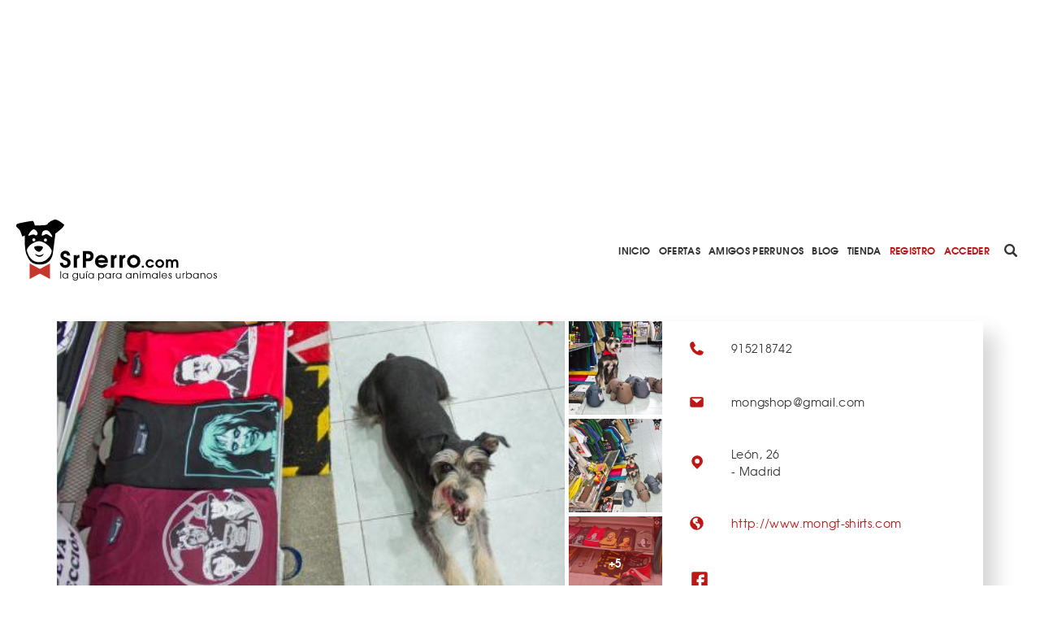

--- FILE ---
content_type: text/html; charset=utf-8
request_url: https://www.srperro.com/mong-madrid/
body_size: 8781
content:
<!DOCTYPE html><html lang="es"><head><meta charset="utf-8"/><title>Mong - Madrid</title><meta content="width=device-width, initial-scale=1.0" name="viewport"/><link href="https://www.srperro.com/mong-madrid" rel="canonical"/><link as="font" crossorigin="" href="https://www.srperro.com/static/fonts/texgyreadventor-regular-webfont.eot" rel="preload" type="font/eot"/><link as="font" crossorigin="" href="https://www.srperro.com/static/fonts/texgyreadventor-regular-webfont.woff2" rel="preload" type="font/woff2"/><link as="font" crossorigin="" href="https://www.srperro.com/static/fonts/texgyreadventor-regular-webfont.woff" rel="preload" type="font/woff"/><link as="font" crossorigin="" href="https://www.srperro.com/static/fonts/texgyreadventor-regular-webfont.ttf" rel="preload" type="font/ttf"/><link as="font" crossorigin="" href="https://www.srperro.com/static/fonts/texgyreadventor-regular-webfont.svg#texgyreadventorregular" rel="preload" type="font/svg+xml"/><link as="font" crossorigin="" href="https://www.srperro.com/static/fonts/texgyreadventor-bold-webfont.eot" rel="preload" type="font/eot"/><link as="font" crossorigin="" href="https://www.srperro.com/static/fonts/texgyreadventor-bold-webfont.woff2" rel="preload" type="font/woff2"/><link as="font" crossorigin="" href="https://www.srperro.com/static/fonts/texgyreadventor-bold-webfont.woff" rel="preload" type="font/woff"/><link as="font" crossorigin="" href="https://www.srperro.com/static/fonts/texgyreadventor-bold-webfont.ttf" rel="preload" type="font/ttf"/><link as="font" crossorigin="" href="https://www.srperro.com/static/fonts/texgyreadventor-bold-webfont.svg#texgyreadventorbold" rel="preload" type="font/svg+xml"/><meta content="En Mong puedes encontrar regalos divertidos tanto para cinéfilos como para humanos perrunos y humanas con sentido del humor. Hay camisetas geniales y todo tipo de artilugios, desde moldes de perros para hacer gelatina a esterillas o postales, ropa... Seguro que te sorprende esta original tienda. Los canes aquí son bienvenidos y muy bien tratados.
" name="description"/><link href="//code.jquery.com/ui/1.12.1/themes/base/jquery-ui.min.css" rel="stylesheet"/><link href="https://use.fontawesome.com/releases/v5.1.0/css/all.css" rel="stylesheet"/><link crossorigin="" href="https://unpkg.com/leaflet@1.5.1/dist/leaflet.css" integrity="sha512-xwE/Az9zrjBIphAcBb3F6JVqxf46+CDLwfLMHloNu6KEQCAWi6HcDUbeOfBIptF7tcCzusKFjFw2yuvEpDL9wQ==" rel="stylesheet"/><link href="/static/CACHE/css/output.715b135273fe.css" media="screen" rel="stylesheet" type="text/css"/><link href="/static/CACHE/css/output.5eb464d40570.css" rel="stylesheet" type="text/css"/><script crossorigin="anonymous" integrity="sha256-CSXorXvZcTkaix6Yvo6HppcZGetbYMGWSFlBw8HfCJo=" src="https://code.jquery.com/jquery-3.4.1.min.js"></script><script defer="" src="https://cdnjs.cloudflare.com/ajax/libs/moment.js/2.22.2/moment.min.js" type="text/javascript"></script><script defer="" src="https://cdnjs.cloudflare.com/ajax/libs/tempusdominus-bootstrap-4/5.0.1/js/tempusdominus-bootstrap-4.min.js" type="text/javascript"></script><script async="" defer="" src="https://challenges.cloudflare.com/turnstile/v0/api.js"></script><link href="https://cdnjs.cloudflare.com/ajax/libs/tempusdominus-bootstrap-4/5.0.1/css/tempusdominus-bootstrap-4.min.css" rel="stylesheet"/><link href="/static/img/favicon.png" rel="shortcut icon" type="image/png"/><meta content="website" property="og:type"/><meta content="1199" property="og:image:width"/><meta content="628" property="og:image:height"/><meta content="En Mong puedes encontrar regalos divertidos tanto para cinéfilos como para humanos perrunos y humanas con sentido del humor. Hay camisetas geniales y todo tipo de artilugios, desde moldes de perros para hacer gelatina a esterillas o postales, ropa... Seguro que te sorprende esta original tienda. Los canes aquí son bienvenidos y muy bien tratados.
" property="og:description"/><meta content="Mong - Madrid" property="og:title"/><meta content="https://www.srperro.com/mong-madrid" property="og:url"/><meta content="https://www.srperro.com/media/negocio/40ef16d7-ba82-460a-b895-625d8e942e21.600x429.jpg" property="og:image"/><meta content="summary_large_image" name="twitter:card"/><meta content="Mong - Madrid" name="twitter:title"/><meta content="En Mong puedes encontrar regalos divertidos tanto para cinéfilos como para humanos perrunos y humanas con sentido del humor. Hay camisetas geniales y todo tipo de artilugios, desde moldes de perros para hacer gelatina a esterillas o postales, ropa... Seguro que te sorprende esta original tienda. Los canes aquí son bienvenidos y muy bien tratados.
" name="twitter:description"/><meta content="https://www.srperro.com/media/negocio/40ef16d7-ba82-460a-b895-625d8e942e21.600x429.jpg" name="twitter:image"/><script src="https://securepubads.g.doubleclick.net/tag/js/gpt.js"></script><script type="application/ld+json">
    {
    "@context": "http://schema.org/",
    "@type": "LocalBusiness",
    "name": "Mong - Madrid",
    "aggregateRating": {
    "@type": "AggregateRating",
    "ratingValue": "0,0",
    "bestRating": "5",
    "ratingCount": "1"
    },
    
    "geo": {
        "@type": "GeoCoordinates",
        "latitude": 40.41319400,
        "longitude": -3.69922600
    },
    
    "image":"https://www.srperro.com/media/negocio/40ef16d7-ba82-460a-b895-625d8e942e21.600x429.jpg",
    "address": {
    "@type": "PostalAddress",
    "streetAddress": "León, 26 ",
    "addressLocality": "Madrid",
    "addressRegion": "ES",
    "postalCode": "28014",
    "addressCountry": "ES"
    }
    }
    </script><script>
        !function (A, n, g, u, l, a, r) {
            A.GoogleAnalyticsObject = l, A[l] = A[l] || function () {
                (A[l].q = A[l].q || []).push(arguments)
            }, A[l].l = +new Date, a = n.createElement(g),
                r = n.getElementsByTagName(g)[0], a.src = u, r.parentNode.insertBefore(a, r)
        }(window, document, 'script', 'https://www.google-analytics.com/analytics.js', 'ga');
        //UA-28018441-1
        ga('create', 'UA-28018441-1');
        ga('send', 'pageview');
    </script><script src="https://ssm.codes/smart-tag/srperrocom.js"></script></head><body><svg id="fader"></svg><div class="top-publi mt-sm-large"><div class="container"><div class="row"><div class="col-12 d-none d-lg-block"><div style="max-width: 970px; margin: auto; max-height: 250px; overflow: hidden; height: 250px"><div class="publi leaderboard"><div class="m-auto text-center" id="div-gpt-ad-1571061915868-0"></div></div></div></div><div class="col-12 d-block d-lg-none pb-3"><div style="max-width: 320px; margin: auto; max-height: 50px; overflow: hidden; height: 50px"><div class="publi leaderboard"><div class="m-auto text-center" id="div-gpt-ad-1571064043992-0"></div></div></div></div></div></div></div><header><section id="menu"><div class="d-lg-none" id="menu-mobile"><div id="menu-header"><button class="btn" data-target="#menu-modal" data-toggle="modal" id="show-menu" type="button"><i class="fas fa-bars"></i></button><a class="menu-link" href="/"><img alt="SrPerro" load="lazy" src="/static/img/srperro-logo.svg"/></a> <a href="/search/node"><img alt="buscador" load="lazy" src="/static/img/buscador-negro.svg"/></a></div></div><div class="d-none d-lg-flex" id="menu-desktop"><a class="menu-link" href="/"><img alt="SrPerro" load="lazy" src="/static/img/srperro-logo.svg"/></a> <a class="item-1" href="/">Inicio</a> <a class="item-33" href="/listado-de-ofertas/">Ofertas</a> <a class="item-8" href="/amigos-perrunos/">Amigos Perrunos</a> <a class="item-6" href="/blog_perro/">Blog</a> <a class="item-7" href="https://www.tiendasrperro.com/" rel="nofollow">Tienda</a> <a class="color-red" href="/registro-usuario/">Registro</a> <a class="color-red" href="/login-usuario/">Acceder</a><div class="icons"><a href="/search/node"><img alt="buscador" load="lazy" src="/static/img/buscador-negro.svg"/></a> <a href="https://whatsapp.com/channel/0029VaLfLE44yltNognLYy46" rel="nofollow" target="_blank"><img alt="whatsapp" load="lazy" src="/static/img/whatsapp-negro.svg"/></a> <a href="https://www.instagram.com/_SrPerro/" rel="nofollow" target="_blank"><img alt="instagram" load="lazy" src="/static/img/instagram-negro.svg"/></a> <a href=" https://www.threads.net/@_srperro" rel="nofollow" target="_blank"><img alt="threads" load="lazy" src="/static/img/threads-logo-black.svg" width="16"/></a> <a href="https://www.tiktok.com/@srperrotk?lang=es" id="tikko" rel="nofollow" target="_blank"><img alt="TikTok" load="lazy" src="/static/img/tik-tok.png"/></a> <a href="https://www.facebook.com/SrPerro.SrPerro" rel="nofollow" target="_blank"><img alt="facebook" load="lazy" src="/static/img/facebook-negro.svg"/></a> <a href="https://twitter.com/_SrPerro" rel="nofollow" target="_blank"><img alt="twitter" load="lazy" src="/static/img/twitter-negro.svg"/></a> <a href="https://es.pinterest.com/srperro/" rel="nofollow" target="_blank"><img alt="pinterest" load="lazy" src="/static/img/pinterest-negro.svg"/></a></div></div></section><div aria-hidden="true" class="modal" id="menu-modal" role="document" tabindex="-1"><div id="menu-mobile-items"><button aria-label="Close" class="close" data-dismiss="modal" type="button"><span aria-hidden="true">×</span></button><a class="menu-link" href="/"><img alt="SrPerro" load="lazy" src="/static/img/srperro-logo.svg"/></a> <a class="item-1 menu-item" href="/">Inicio</a> <a class="item-34 menu-item" href="https://srperro.com/mapas/" rel="nofollow">Mapa de Negocios</a> <a class="item-33 menu-item" href="/listado-de-ofertas/">Ofertas</a> <a class="item-8 menu-item" href="/amigos-perrunos/">Amigos Perrunos</a> <a class="item-6 menu-item" href="/blog_perro/">Blog</a> <a class="item-7 menu-item" href="https://www.tiendasrperro.com/" rel="nofollow">Tienda</a><div class="icons"><a href="https://whatsapp.com/channel/0029VaLfLE44yltNognLYy46" rel="nofollow" target="_blank"><img alt="whatsapp" load="lazy" src="/static/img/whatsapp-negro.svg"/></a> <a href="https://www.facebook.com/SrPerro.SrPerro" rel="nofollow" target="_blank"><img alt="facebook" load="lazy" src="/static/img/facebook-negro.svg"/></a> <a href="https://twitter.com/_SrPerro" rel="nofollow" target="_blank"><img alt="twitter" load="lazy" src="/static/img/twitter-negro.svg"/></a> <a href="https://www.instagram.com/_SrPerro/" rel="nofollow" target="_blank"><img alt="instagram" load="lazy" src="/static/img/instagram-negro.svg"/></a> <a href=" https://www.threads.net/@_srperro" rel="nofollow" target="_blank"><img alt="threads" load="lazy" src="/static/img/threads-logo-black.svg" width="20"/></a><a href="https://www.tiktok.com/@srperrotk?lang=es" id="tiktokk" rel="nofollow" target="_blank"><img alt="TikTok" load="lazy" src="/static/img/tiktok_oscuro.svg"/></a></div><a class="color-red" href="/registro-negocio/">Registro negocio</a> <a class="color-red" href="/registro-usuario/">Registro usuario</a> <a class="color-red" href="/login-usuario/">Acceder</a></div></div><script>
    $(document).ready(function () {
        $('.fa-search').hover(function () {
            $('input[name="url"]').removeClass('d-none');
        });

    });
</script></header><div class="mbl-scrollto-menu d-block d-lg-none hide"><ul><li><a href="#business" rel="nofollow">Fotos y videos</a></li><li><a href="#business-detail" rel="nofollow">Detalles</a></li><li><a href="#contact" rel="nofollow">Contacto</a></li></ul></div><div class="" id="gallery-popup"><img class="close-icon" load="lazy" onclick="closeGallery('gallery-popup')" src="/static/img/close.svg"/><h2 class="page-title text-uppercase">Fotos de Mong - Madrid</h2><div class="container"><div class="row"><div class="col-12 text-center d-flex justify-content-center" id="active-img-title"><div class="title-wrapper position-relative"><img alt="prev-arrow" class="arrow prev-arrow" load="lazy" src="/static/img/left-arrow.svg"/><img alt="next-arrow" class="arrow next-arrow" load="lazy" src="/static/img/right-arrow.svg"/><h3 class="picture-title"></h3></div></div><div class="col-12 d-block text-center d-md-flex justify-content-center" id="active-img-img"><img alt="gallery-active-img" load="lazy" src="https://www.srperro.com/media/negocio/40ef16d7-ba82-460a-b895-625d8e942e21.original.jpg"/></div></div><div class="bottom-content"><div class="row"><div class="col-12 rrss w-100 share-panel"><div class="share-icons"><div class="icon whatsapp"><img alt="Whatsapp de SrPerro" load="lazy" src="/static/img/whatsapp.svg"/></div><div class="icon facebook"><i class="fab fa-facebook-f text-white"></i></div><div class="icon twitter"><img alt="Twitter de SrPerro" load="lazy" src="/static/img/twitter-blanco.svg"/></div></div></div></div><div class="row justify-content-center"><div class="col-12 gallery-thumbnails-wraper position-relative"><div class="w-100 gallery-thumbnails-wraper scroll-y img-overflow"><div class="tmb-item bg-cover-center active" id="tmb-0" style="background-image: url('https://www.srperro.com/media/negocio/40ef16d7-ba82-460a-b895-625d8e942e21.original.jpg');"></div><div class="tmb-item bg-cover-center" data-name="" id="tmb-1" style="background-image: url('https://www.srperro.com/media/imagenes_galeria/negocio_be416d31-6ce4-4ee7-9a05-b096b39ae207.original.jpg');"></div><div class="tmb-item bg-cover-center" data-name="" id="tmb-2" style="background-image: url('https://www.srperro.com/media/imagenes_galeria/negocio_400060b1-e9c0-4d7b-9f56-3a9fa0a63de1.original.jpg');"></div><div class="tmb-item bg-cover-center" data-name="" id="tmb-3" style="background-image: url('https://www.srperro.com/media/imagenes_galeria/negocio_6717f462-915e-4db4-b082-4f3e0cb046f2.original.jpg');"></div><div class="tmb-item bg-cover-center" data-name="" id="tmb-4" style="background-image: url('https://www.srperro.com/media/imagenes_galeria/negocio_7e0e9b0d-d24a-4b87-b61b-c18ab1ba4694.original.jpg');"></div><div class="tmb-item bg-cover-center" data-name="" id="tmb-5" style="background-image: url('https://www.srperro.com/media/imagenes_galeria/negocio_58107719-3561-40e3-a1b1-529b48ddc31e.original.jpg');"></div><div class="tmb-item bg-cover-center" data-name="" id="tmb-6" style="background-image: url('https://www.srperro.com/media/imagenes_galeria/negocio_f8cca6b4-8c47-4f84-b6b7-7c91e7e7fbfa.original.jpg');"></div><div class="tmb-item bg-cover-center" data-name="Detalles perrunos en Mong" id="tmb-7" style="background-image: url('https://www.srperro.com/media/imagenes_galeria/negocio_46e8ab56-08d6-4283-862f-9f57bf0807ef.original.jpg');"></div><div class="tmb-item bg-cover-center" data-name="Las camisetas son fantásticas." id="tmb-8" style="background-image: url('https://www.srperro.com/media/imagenes_galeria/a7b900c2-c2e0-4320-a4b4-dac075de3eca.original.jpg');"></div></div></div></div></div></div></div><section id="business"><div class="d-none d-lg-block sticky-top"><section class="breadcrumbs d-none"><nav aria-label="breadcrumb"><ol class="breadcrumb"><li class="breadcrumb-item"><a href="https://www.srperro.com/negocios-perrunos/">Negocios perrunos</a></li><li class="breadcrumb-item active">Mong - Madrid</li></ol></nav></section><script>
$(document).ready(function(){
    // Muestra las breadcrumbs cuando se hace scroll sobre su posicion
    $(window).unbind();
    var n = $('section').find($(".sticky-top"));
    var b = n.find($('.breadcrumbs'));
    var height = $('.top-publi').height() + $('#menu').height() + $('.filter-tags').height();
    var offset = ($('#home').length) ? height : 0;

    var nh = n.offset().top + offset; //get offset
    var go = false;
    $(window).scroll(function(){
        var wh = $(this).scrollTop(); //window scroll
        if(wh <= nh && go) {
            b.addClass('d-none');
            go = false;
        } else if (wh > nh && !go) {
            b.removeClass('d-none');
            go = true;
        }
    });
});
</script></div><div class="container"><div class="row"><div class="col-12 gallery-info"><div class="category-b-panel"><div class="icon-b-center"><img alt="" load="lazy" src="https://www.srperro.com/media/categoria/d5bc7c4e-58fc-44d4-89ff-b3146bca3de0.png"/></div></div><div class="row"><div class="col-12 col-lg-8 gallery p-l-0"><div class="picture-home bg-cover-center open-gallery" style="background-image: url(
                                
                                    'https://www.srperro.com/media/negocio/40ef16d7-ba82-460a-b895-625d8e942e21.600x429.jpg'
                                
                                );"></div><div class="thumbnails-col"><div class="gallery-thumb bg-cover-center open-gallery" style="background-image: url('https://www.srperro.com/media/imagenes_galeria/negocio_be416d31-6ce4-4ee7-9a05-b096b39ae207.330x330.jpg');"></div><div class="gallery-thumb bg-cover-center open-gallery" style="background-image: url('https://www.srperro.com/media/imagenes_galeria/negocio_400060b1-e9c0-4d7b-9f56-3a9fa0a63de1.330x330.jpg');"></div><div class="gallery-thumb bg-cover-center open-gallery" style="background-image: url('https://www.srperro.com/media/imagenes_galeria/negocio_6717f462-915e-4db4-b082-4f3e0cb046f2.330x330.jpg');"><div class="number-mask">+5</div></div><div class="gallery-thumb bg-cover-center open-gallery" style="background-image: url('https://www.srperro.com/media/imagenes_galeria/negocio_7e0e9b0d-d24a-4b87-b61b-c18ab1ba4694.330x330.jpg');"></div><div class="gallery-thumb bg-cover-center open-gallery" style="background-image: url('https://www.srperro.com/media/imagenes_galeria/negocio_58107719-3561-40e3-a1b1-529b48ddc31e.330x330.jpg');"></div><div class="gallery-thumb bg-cover-center open-gallery" style="background-image: url('https://www.srperro.com/media/imagenes_galeria/negocio_f8cca6b4-8c47-4f84-b6b7-7c91e7e7fbfa.330x330.jpg');"></div><div class="gallery-thumb bg-cover-center open-gallery" style="background-image: url('https://www.srperro.com/media/imagenes_galeria/negocio_46e8ab56-08d6-4283-862f-9f57bf0807ef.330x330.jpg');"></div><div class="gallery-thumb bg-cover-center open-gallery" style="background-image: url('https://www.srperro.com/media/imagenes_galeria/a7b900c2-c2e0-4320-a4b4-dac075de3eca.330x330.jpg');"></div></div></div><div class="col-12 col-lg-4 info d-none d-lg-flex"><div class="info-item"><div class="icon phone"></div><div class="text">915218742</div></div><div class="info-item"><div class="icon email"></div><div class="text"><span class="max-lenght-text" title="
                                
                                    mongshop@gmail.com
                                                                  
                                ">mongshop@gmail.com</span></div></div><div class="info-item"><div class="icon location"></div><div class="text">León, 26 <span>- Madrid</span></div></div><div class="info-item"><div class="icon web"></div><div class="text"><a href="http://www.mongt-shirts.com/" rel="nofollow" target="_blank">http://www.mongt-shirts.com</a></div></div><div class="info-item rs"><div class="text"><div class="rrss"><a href="http://www.facebook.com/mongstore" rel="nofollow" target="_blank"><img alt="facebook" load="lazy" src="/static/img/facebook-rojo.svg"/></a></div></div></div></div></div></div></div><div class="row business-info"><div class="col-12 text-center"><div class="anchor" id="business-detail"></div><h1>Mong - Madrid</h1><p class="categories justify-content-center"><a href="/mapas/tiendas-dogfriendly/"><span>Tiendas Dog Friendly</span></a></p><p><a href="#opinions" rel="nofollow"><span class="opinions">¡Sé el primero en opinar!</span></a></p></div><div class="col-12 col-lg-4 info top d-flex d-lg-none info-mbl"><div class="info-item"><a href="tel:+34







                                915218742" rel="nofollow"><div class="icon phone"></div></a></div><div class="info-item"><a href="mailto:







                                mongshop@gmail.com " rel="nofollow"><div class="icon email"></div></a></div><div class="info-item"><a href="https://maps.google.com/?q=León, 26  Madrid " rel="nofollow" target="_blank"><div class="icon location"></div></a></div><div class="info-item"><a href="







                                http://www.mongt-shirts.com" rel="nofollow" target="_blank"><div class="icon web"></div></a></div></div><div class="related-business mt-normal"><a href="#related-business-anchor" rel="nofollow">596 NEGOCIOS RELACIONADOS</a> / <a href="#close-business-anchor" rel="nofollow">130 NEGOCIOS CERCANOS</a> <a class="uppercase" href="/mapas/madrid">EN Madrid</a></div></div><div class="row"><div class="col-12 d-none d-lg-block mb-normal"><div style="margin: auto; max-width: 728px; max-height: 90px; overflow: hidden; height: 90px"><div class="publi leaderboard"><div class="m-auto text-center" id="div-gpt-ad-1571062500646-0"></div></div></div></div><div class="col-12 d-block d-lg-none mb-normal"><div style="margin: auto; max-width: 300px; max-height: 250px; overflow: hidden;  width: 300px; height: 250px; height: 250px"><div class="publi leaderboard"><div class="m-auto text-center" id="div-gpt-ad-1571064302431-0"></div></div></div></div></div><div class="row"><div class="col-12 col-lg-8 s-business-l-col"><div class="col-section pista-srperro"><div class="section-head p-0"><div class="title"><h3>PISTA SRPERRO</h3></div></div><p></p><p>En Mong puedes encontrar regalos divertidos tanto para cinéfilos como para humanos perrunos y humanas con sentido del humor. Hay camisetas geniales y todo tipo de artilugios, desde moldes de perros para hacer gelatina a esterillas o postales, ropa... Seguro que te sorprende esta original tienda. Los canes aquí son bienvenidos y muy bien tratados.</p><p></p></div><div class="row"><div class="col-12 col-lg-6 d-none d-lg-block mb-normal"><div style="margin: auto; max-width: 300px; max-height: 250px; overflow: hidden; height: 250px"><div class="publi leaderboard"><div class="m-auto text-center" id="div-gpt-ad-1571062461906-0"></div></div></div></div><div class="col-12 col-lg-6 d-none d-lg-block mb-normal"><div style="margin: auto; max-width: 300px; max-height: 250px; overflow: hidden; height: 250px"><div class="publi leaderboard"><div class="m-auto text-center" id="div-gpt-ad-1571062482649-0"></div></div></div><div class="col-12 d-block d-lg-none mb-normal"><div style="margin: auto; max-width: 300px; max-height: 250px; overflow: hidden; height: 250px"><div class="publi leaderboard"><div class="m-auto text-center" id="div-gpt-ad-1571064320250-0"></div></div></div></div><div class="col-12 d-block d-lg-none"><div style="margin: auto; max-width: 300px; max-height: 320px; overflow: hidden; height: 320px"><div class="publi leaderboard"><div class="m-auto text-center" id="div-gpt-ad-1571064338085-0"></div></div></div></div></div></div><div class="col-section"><div class="anchor" id="opinions"></div><div class="add-comment-form-wrapper" id="make-opinion"><form method="post"><div class="open-popup" onclick="openPopUp('registro-popup')"></div><div class="popup-screen d-none" id="registro-popup"><div class="popup-panel"><img alt="close-icon" class="close" load="lazy" onclick="closePopUp('registro-popup')" src="/static/img/close_red.svg"/><h3>ACCEDE A SRPERRO PARA VALORAR</h3><div class="w-100 d-flex justify-content-center"><a class="btn btn-primary mr-small flex-fill" href="/login-usuario/">ENTRAR A MI CUENTA</a> <a class="btn btn-primary invert flex-fill" href="/registro-usuario/">CREAR CUENTA</a></div></div></div><input name="csrfmiddlewaretoken" type="hidden" value="093AYHOraTkHH9SO8Q2UtRy6DFokcj3FZ7O4kfVUVu1REZ1cfopGyZRa3C8XI2ug"/><div class="form-group"><label><label for="id_comentario">¡Valora este negocio!</label></label><textarea cols="40" id="id_comentario" name="comentario" required="" rows="10"></textarea></div><div class="form-group"><input id="id_rating" name="rating" type="number"/></div><div class="form-group"><label>¿Qué nota le pones?</label><div class="w-100 paw-rate"><img alt="paw-rate-1" class="img-rate active" id="rate-1" load="lazy" src="/static/img/animal-paw-print.svg"/><img alt="paw-rate-2" class="img-rate" id="rate-2" load="lazy" src="/static/img/animal-paw-print.svg"/><img alt="paw-rate-3" class="img-rate" id="rate-3" load="lazy" src="/static/img/animal-paw-print.svg"/><img alt="paw-rate-4" class="img-rate" id="rate-4" load="lazy" src="/static/img/animal-paw-print.svg"/><img alt="paw-rate-5" class="img-rate" id="rate-5" load="lazy" src="/static/img/animal-paw-print.svg"/></div></div><div class="w-100 btn-box"><button class="btn btn-primary" type="submit">VALORAR</button></div></form></div></div></div><div class="col-12 col-lg-4 s-business-r-col"><div class="col-section share-panel"><div class="section-head"><div class="title"><h3>COMPARTE</h3></div></div><div class="share-icons"><div class="icon whatsapp"><img alt="Whatsapp de SrPerro" load="lazy" src="/static/img/whatsapp.svg"/></div><div class="icon facebook"><i class="fab fa-facebook-f text-white"></i></div><div class="icon twitter"><img alt="Twitter de SrPerro" load="lazy" src="/static/img/twitter-blanco.svg"/></div></div></div><div class="col-section tags-panel"><div class="section-head"><div class="title"><h3>ETIQUETAS</h3></div><a class="show-more-text d-inline" href="/negocios-perrunos/etiquetas-mas-utilizadas/">VER TODAS</a></div><a class="tag" href="/negocios/etiquetas/comer-con-perro/">comer con perro</a> <a class="tag" href="/negocios/etiquetas/de-canas-con-perro/">de cañas con perro</a> <a class="tag" href="/negocios/etiquetas/madrid-con-perro/">Madrid con perro</a> <a class="tag" href="/negocios/etiquetas/de-vinos-con-perro/">de vinos con perro</a> <a class="tag" href="/negocios/etiquetas/de-cafes-con-perro/">de cafés con perro</a> <a class="tag" href="/negocios/etiquetas/barcelona-con-perro/">Barcelona con perro</a></div></div></div><div class="container-fluid contact grey-section"><div class="container"><div class="row"><div class="col-12 section-head"><div class="anchor" id="contact"></div><div class="title"><h3>LOCALIZACIÓN Y DETALLES</h3></div></div><div class="col-12 col-lg-8 map-info-wrapper"><div class="row"><div class="col-12 col-lg-6 map"><div id="map_canvas" style="height: 300px;"></div></div><div class="col-12 col-lg-6 map-info"><div class="info"><div class="info-item"><div class="icon phone"></div><div class="text">915218742</div></div><div class="info-item"><div class="icon email"></div><div class="text">mongshop@gmail.com</div></div><div class="info-item"><div class="icon location"></div><div class="text">León, 26 <span>- <a href="/mapas/madrid">Madrid</a></span></div></div><div class="info-item"><div class="icon web"></div><div class="text"><a href="http://www.mongt-shirts.com" rel="nofollow" target="_blank">http://www.mongt-shirts.com</a></div></div><div class="info-item rs"><div class="text"><div class="rrss"><a href="http://www.facebook.com/mongstore" rel="nofollow" target="_blank"><img alt="facebook" load="lazy" src="/static/img/facebook-rojo.svg"/></a></div></div></div></div></div></div></div><div class="col-12 col-lg-4 details"><p><b>Especialidad</b> Las camisetas</p></div><div class="col-12 d-flex justify-content-center"><a class="btn btn-primary" href="#close-business" rel="nofollow">NEGOCIOS CERCANOS</a></div></div></div></div><div class="container"><section class="your-business text-center"><div class="question-circle"><img alt="question-mark" load="lazy" src="/static/img/question-mark.svg"/></div><p class="w-100">¿Eres el dueño del local? ¿Algún dato erróneo? <a href="/contacto?negocio=4912" target="_blank">Escríbenos</a></p></section><section class="related-business position-relative" id="close-business"><div class="anchor" id="close-business-anchor"></div><div class="row"><div class="col-12 section-head"><div class="title"><h3>130 NEGOCIOS CERCANOS</h3></div><a class="show-more-text" href="/mapas/madrid/">VER TODOS</a></div></div></section><section class="related-business"><div class="row slide"><div class="col-8 col-md-6 col-lg-3"><a href="/acid-cafe/"><div class="business-card"><div class="card-header" style="background-image: url('https://www.srperro.com/media/negocio/47ee319c-ef43-4431-a378-64f6d0687df4.600x429.jpg');"></div><div class="card-body"><div class="w-100 business-title">acid café</div><div class="w-100 business-location">Madrid</div><div class="business-icon"><img alt="Bares Rest y Cafés" load="lazy" src="https://www.srperro.com/media/categoria/46a58912-ccc9-4ae8-83a1-84d3628d472c.png"/></div></div></div></a></div><div class="col-8 col-md-6 col-lg-3"><a href="/adhoc-tienda/"><div class="business-card"><div class="card-header" style="background-image: url('https://www.srperro.com/media/negocio/c24a319d-eeb0-4774-8be5-ca549a6837e1.600x429.jpg');"></div><div class="card-body"><div class="w-100 business-title">AdhocFlores</div><div class="w-100 business-location">Madrid</div><div class="business-icon"><img alt="Tiendas Dog Friendly" load="lazy" src="https://www.srperro.com/media/categoria/d5bc7c4e-58fc-44d4-89ff-b3146bca3de0.png"/></div></div></div></a></div><div class="col-8 col-md-6 col-lg-3"><a href="/artemisa-ventura-de-la-vega/"><div class="business-card"><div class="card-header" style="background-image: url('https://www.srperro.com/media/negocio/349a8848-ab72-4aa0-baf3-0a0248b673a7.600x429.jpg');"></div><div class="card-body"><div class="w-100 business-title">Artemisa - Ventura de la Vega</div><div class="w-100 business-location">Madrid</div><div class="business-icon"><img alt="Bares Rest y Cafés" load="lazy" src="https://www.srperro.com/media/categoria/46a58912-ccc9-4ae8-83a1-84d3628d472c.png"/></div></div></div></a></div><div class="col-8 col-md-6 col-lg-3"><a href="/b-612-peluqueria/"><div class="business-card"><div class="card-header" style="background-image: url('https://www.srperro.com/media/negocio/5791a048-2dd4-4da8-8b67-a90b4ff33cc2.600x429.jpg');"></div><div class="card-body"><div class="w-100 business-title">B-612 Peluqueria</div><div class="w-100 business-location">Madrid</div><div class="business-icon"><img alt="Ocio con perro" load="lazy" src="https://www.srperro.com/media/categoria/595531cb-11d9-4942-addf-b9355b65b4a1.png"/></div></div></div></a></div></div></section><section class="related-business position-relative"><div class="anchor" id="related-business-anchor"></div><div class="row"><div class="col-12 section-head"><div class="title"><h3>596 NEGOCIOS RELACIONADOS</h3></div><a class="show-more-text" href="/mapas/madrid/







                                    tiendas-dogfriendly/">VER TODOS</a></div></div></section><section class="related-business"><div class="row slide"><div class="col-8 col-md-6 col-lg-3"><a href="/42-barquillo/"><div class="business-card"><div class="card-header" style="background-image: url('https://www.srperro.com/media/negocio/9a82a8e7-28e2-491e-958c-692a4cb92d84.600x429.jpg');"></div><div class="card-body"><div class="w-100 business-title">42 Barquillo</div><div class="w-100 business-location">Madrid</div><div class="business-icon"><img alt="Tiendas Dog Friendly" load="lazy" src="https://www.srperro.com/media/categoria/d5bc7c4e-58fc-44d4-89ff-b3146bca3de0.png"/></div></div></div></a></div><div class="col-8 col-md-6 col-lg-3"><a href="/4perras/"><div class="business-card"><div class="card-header" style="background-image: url('https://www.srperro.com/media/negocio/dc1dabf9-b119-498c-b0f3-0875ae1580e6.600x429.jpg');"><div class="rate"><img alt="dogpawn" class="dogpawn-rate" load="lazy" src="/static/img/dog-heart.svg"/><span>5/5</span></div></div><div class="card-body"><div class="w-100 business-title">4perras</div><div class="w-100 business-location">Madrid</div><div class="business-icon"><img alt="Tiendas Dog Friendly" load="lazy" src="https://www.srperro.com/media/categoria/d5bc7c4e-58fc-44d4-89ff-b3146bca3de0.png"/></div></div></div></a></div><div class="col-8 col-md-6 col-lg-3"><a href="/50-centavos-por-tu-alma/"><div class="business-card"><div class="card-header" style="background-image: url('https://www.srperro.com/media/negocio/a076186d-334f-4167-a8c3-bbc7fe720fa5.600x429.jpg');"><div class="rate"><img alt="dogpawn" class="dogpawn-rate" load="lazy" src="/static/img/dog-heart.svg"/><span>5/5</span></div></div><div class="card-body"><div class="w-100 business-title">50 Centavos por tu alma</div><div class="w-100 business-location">Madrid</div><div class="business-icon"><img alt="Tiendas Dog Friendly" load="lazy" src="https://www.srperro.com/media/categoria/d5bc7c4e-58fc-44d4-89ff-b3146bca3de0.png"/></div></div></div></a></div><div class="col-8 col-md-6 col-lg-3"><a href="/5dedos-y-os2o/"><div class="business-card"><div class="card-header" style="background-image: url('https://www.srperro.com/media/negocio/b5f5e3fd-aa5e-4f22-b7d2-93ed3a13d7b2.600x429.jpg');"></div><div class="card-body"><div class="w-100 business-title">5dedos y Os2o</div><div class="w-100 business-location">Madrid</div><div class="business-icon"><img alt="Tiendas Dog Friendly" load="lazy" src="https://www.srperro.com/media/categoria/d5bc7c4e-58fc-44d4-89ff-b3146bca3de0.png"/></div></div></div></a></div></div></section><section class="related-business"><div class="row"><div class="col-12 section-head"><div class="title"><h3>NEGOCIOS MEJOR VALORADOS</h3></div></div></div></section><section class="related-business"><div class="row slide"><div class="col-8 col-md-6 col-lg-3"><a href="/4perras/"><div class="business-card"><div class="card-header" style="background-image: url('https://www.srperro.com/media/negocio/dc1dabf9-b119-498c-b0f3-0875ae1580e6.600x429.jpg');"><div class="rate"><img alt="dogpawn" class="dogpawn-rate" load="lazy" src="/static/img/dog-heart.svg"/><span>5/5</span></div></div><div class="card-body"><div class="w-100 business-title">4perras</div><div class="w-100 business-location">Madrid</div><div class="business-icon"><img alt="Tiendas Dog Friendly" load="lazy" src="https://www.srperro.com/media/categoria/d5bc7c4e-58fc-44d4-89ff-b3146bca3de0.png"/></div></div></div></a></div><div class="col-8 col-md-6 col-lg-3"><a href="/50-centavos-por-tu-alma/"><div class="business-card"><div class="card-header" style="background-image: url('https://www.srperro.com/media/negocio/a076186d-334f-4167-a8c3-bbc7fe720fa5.600x429.jpg');"><div class="rate"><img alt="dogpawn" class="dogpawn-rate" load="lazy" src="/static/img/dog-heart.svg"/><span>5/5</span></div></div><div class="card-body"><div class="w-100 business-title">50 Centavos por tu alma</div><div class="w-100 business-location">Madrid</div><div class="business-icon"><img alt="Tiendas Dog Friendly" load="lazy" src="https://www.srperro.com/media/categoria/d5bc7c4e-58fc-44d4-89ff-b3146bca3de0.png"/></div></div></div></a></div><div class="col-8 col-md-6 col-lg-3"><a href="/black-oveja/"><div class="business-card"><div class="card-header" style="background-image: url('https://www.srperro.com/media/negocio/c67e6c01-c3bb-4057-80ea-bea76decd610.600x429.jpg');"><div class="rate"><img alt="dogpawn" class="dogpawn-rate" load="lazy" src="/static/img/dog-heart.svg"/><span>5/5</span></div></div><div class="card-body"><div class="w-100 business-title">Black Oveja</div><div class="w-100 business-location">Madrid</div><div class="business-icon"><img alt="Otros" load="lazy" src="https://www.srperro.com/media/categoria/3d0dc4cd-9c7c-4f0e-87d2-f66161ccaa35.png"/></div></div></div></a></div><div class="col-8 col-md-6 col-lg-3"><a href="/casa-yustas/"><div class="business-card"><div class="card-header" style="background-image: url('https://www.srperro.com/media//negocio/placeholder-negocios.png');"><div class="rate"><img alt="dogpawn" class="dogpawn-rate" load="lazy" src="/static/img/dog-heart.svg"/><span>5/5</span></div></div><div class="card-body"><div class="w-100 business-title">Casa Yustas</div><div class="w-100 business-location">Madrid</div><div class="business-icon"><img alt="Tiendas Dog Friendly" load="lazy" src="https://www.srperro.com/media/categoria/d5bc7c4e-58fc-44d4-89ff-b3146bca3de0.png"/></div></div></div></a></div></div></section></div></div></section><script src="/static/js/srperro.js"></script><script>
    jQuery(document).ready(function () {
        setShareLinks();
        map = L.map('map_canvas', {
            scrollWheelZoom: false,
            dragging: false
        }).setView(['40.41319400', '-3.69922600'], 16);
        L.tileLayer('https://{s}.tile.openstreetmap.org/{z}/{x}/{y}.png', {
            maxZoom: 18,
            id: 'mapbox.streets'
        }).addTo(map);
        var marker = L.marker(['40.41319400', '-3.69922600']).addTo(map);
    });

    function markFav() {

        var settings = {
            "async": true,
            "crossDomain": false,
            "url": 'https://www.srperro.com/api/Favorito/',
            "method": "POST",
            "headers": {
                'Content-Type': 'application/json',
                'X-CSRFToken': Cookies.get('csrftoken'),
                'Authorization': 'Bearer '
            },
            "data": JSON.stringify({
                "id_negocio": "4912",
                "id_consumer": ""
            })
        };

        $.ajax(settings).done(function (response) {
            location.reload();
        });

    }

    function deleteFav(id) {
        if (id != '') {
            var settings = {
                "async": true,
                "crossDomain": false,
                "url": 'https://www.srperro.com/api/Favorito/' + id + '/',
                "method": "DELETE",
                "headers": {
                    'Content-Type': 'application/json',
                    'X-CSRFToken': Cookies.get('csrftoken'),
                    'Authorization': 'Bearer '
                }
            };

            $.ajax(settings).done(function (response) {
                console.log(response);
                location.reload();
            });
        }

    }

</script><footer><div class="container-fluid"></div><div class="bg-white"><div class="container"><div class="row"><div class="col-12"><h4>Atajos rápidos en SrPerro</h4></div><div class="col-12 col-lg-4"><ul class="atajos-rapidos"><li><a href="https://mimascotayyo.elanco.com/es" rel="follow"><strong>Mi Mascota y yo</strong>: consejos y más</a></li><li><a href="https://www.srperro.com/negocios/etiquetas/merendar-con-perro/" rel="follow">Cafés para merendar junto a tu perro</a></li><li><a href="https://www.srperro.com/category/blog/videos-graciosos/" rel="follow">Vídeos de perros que hacen sonreír</a></li><li><a href="https://www.srperro.com/mapas/a-coruna/" rel="follow">Perros bienvenidos en A Coruña</a></li><li><a href="https://www.srperro.com/faqs-negocio/" rel="follow">¿Cómo añado mi negocio a SrPerro?</a></li></ul></div><div class="col-12 col-lg-4"><ul class="atajos-rapidos"><li><a href="https://www.facebook.com/DejemosHuellaES" rel="follow"><strong>Dejemos Huella</strong>: todo por los animales</a></li><li><a href="https://www.srperro.com/negocios-perrunos/barcelona/bares-rest-y-cafes/" rel="follow">Restaurantes para ir con mascota en Barcelona</a></li><li><a href="https://www.srperro.com/negocios/etiquetas/de-canas-con-perro/" rel="follow">De Cañas con perro</a></li><li><a href="https://www.srperro.com/mapas/barcelona/" rel="follow">Barcelona con perro: Mapa perruno de SrPerro</a></li><li><a href="https://www.srperro.com/mapas/malaga/" rel="follow">Málaga con perro: Mapa perruno de SrPerro</a></li></ul></div><div class="col-12 col-lg-4"><ul class="atajos-rapidos"><li><a href="https://www.srperro.com/negocios-perrunos/madrid/bares-rest-y-cafes/" rel="follow">Restaurantes para ir <strong>con perro en Madrid</strong></a></li><li><a href="https://www.srperro.com/faqs-negocio/" rel="follow">¿Cómo consigo la <strong>Pegatina de SrPerro</strong>?</a></li><li><a href="https://www.tiendasrperro.com/tienda/params/category/148629/" rel="follow">Madrid / Barcelona con perro: los libros de SrPerro</a></li><li><a href="https://www.srperro.com/mapas/madrid/" rel="follow">Madrid con perro: Mapa perruno de SrPerro</a></li><li><a href="https://www.srperro.com/mapas/playas-y-embalses/" rel="follow">Playas y embalses para ir con perro en España</a></li></ul></div></div></div></div><div class="bg-grey"><div class="container-fluid"><div class="row"><div class="col-12"><ul><li><a href="https://www.srperro.com/content/quienes-somos/" rel="nofollow">Quiénes somos</a></li><li><a href="https://www.srperro.com/content/terminos-y-condiciones/" rel="nofollow">Términos y condiciones</a></li><li><a href="/faqs-usuario/" rel="nofollow">Preguntas Frecuentes Humanos Perrunos</a></li><li><a href="https://www.srperro.com/faqs-negocio/" rel="nofollow">Preguntas Frecuentes Negocios Perrunos</a></li><li><a href="https://www.srperro.com/content/pol%C3%ADtica-de-privacidad-y-protecci%C3%B3n-de-datos-personales/" rel="nofollow">Política de Privacidad</a></li><li><a href="https://www.srperro.com/content/publicidad/" rel="nofollow">Publicidad</a></li><li><a href="https://www.srperro.com/contacto/" rel="nofollow">Contacto</a></li></ul></div></div></div></div><div class="bg-black"><div class="container"><a href="https://whatsapp.com/channel/0029VaLfLE44yltNognLYy46" rel="nofollow" target="_blank"><img alt="whatsapp" load="lazy" loading="lazy" src="/static/img/whatsapp-blanco.svg"/></a> <a href="https://www.facebook.com/SrPerro.SrPerro" rel="nofollow" target="_blank"><img alt="Facebook de SrPerro" load="lazy" loading="lazy" src="/static/img/facebook-blanco.svg"/></a> <a href="https://twitter.com/_SrPerro" rel="nofollow" target="_blank"><img alt="Twitter de SrPerro" load="lazy" loading="lazy" src="/static/img/twitter-blanco.svg"/></a> <a href="https://www.instagram.com/_SrPerro/" rel="nofollow" target="_blank"><img alt="Instagram de SrPerro" load="lazy" loading="lazy" src="/static/img/instagram-blanco.svg"/></a> <a href=" https://www.threads.net/@_srperro" rel="nofollow" target="_blank"><img alt="threads" load="lazy" src="/static/img/threads-logo-white.svg" width="20"/></a> <a href="https://es.pinterest.com/srperro/" rel="nofollow" target="_blank"><img alt="Pinterest de SrPerro" load="lazy" loading="lazy" src="/static/img/pinterest-blanco.svg"/></a> <a href="https://www.tiktok.com/@srperrotk?lang=es" id="tiktok-w" loading="lazy" rel="nofollow" target="_blank"><img alt="TikTok de SrPerro" load="lazy" src="/static/img/tiktok_blanco.svg"/></a></div></div></footer><script src="https://ajax.aspnetcdn.com/ajax/jquery.validate/1.15.0/jquery.validate.min.js"></script><script src="https://ajax.aspnetcdn.com/ajax/jquery.validate/1.15.0/additional-methods.min.js"></script><script crossorigin="anonymous" integrity="sha384-UO2eT0CpHqdSJQ6hJty5KVphtPhzWj9WO1clHTMGa3JDZwrnQq4sF86dIHNDz0W1" src="https://cdnjs.cloudflare.com/ajax/libs/popper.js/1.14.7/umd/popper.min.js"></script><script rel="stylesheet" src="/static/node_modules/bootstrap/dist/js/bootstrap.min.js"></script><script crossorigin="" integrity="sha512-GffPMF3RvMeYyc1LWMHtK8EbPv0iNZ8/oTtHPx9/cc2ILxQ+u905qIwdpULaqDkyBKgOaB57QTMg7ztg8Jm2Og==" src="https://unpkg.com/leaflet@1.5.1/dist/leaflet.js"></script><script src="https://cdnjs.cloudflare.com/ajax/libs/lodash.js/2.4.1/lodash.min.js" type="text/javascript"></script><script src="https://cdn.rawgit.com/xcash/bootstrap-autocomplete/3de7ad37/dist/latest/bootstrap-autocomplete.js"></script><script src="https://cdn.jsdelivr.net/npm/js-cookie@beta/dist/js.cookie.min.js"></script><script src="/static/js/general.js"></script><script src="/static/js/geolocate.js"></script><script src="/static/js/map_markers.js"></script><script>
    $(document).ready(function () {
        geolocateUser('/static/', '/mong-madrid/', '');
    });
</script></body></html>

--- FILE ---
content_type: image/svg+xml
request_url: https://www.srperro.com/static/img/correo-rojo.svg?f008762affc1
body_size: 177
content:
<svg xmlns="http://www.w3.org/2000/svg" width="24" height="24" viewBox="0 0 24 24"><defs><style>.a{fill:none;}.b{fill:#bf1515;fill-rule:evenodd;}</style></defs><g transform="translate(4 4)"><rect class="a" width="16" height="16"/><path class="b" d="M14,2H2L8,7ZM0,2A2.006,2.006,0,0,1,2,0H14a2.006,2.006,0,0,1,2,2v8a2.006,2.006,0,0,1-2,2H2a2.006,2.006,0,0,1-2-2Z" transform="translate(0 2)"/></g><rect class="a" width="24" height="24"/></svg>

--- FILE ---
content_type: application/javascript; charset=utf-8
request_url: https://fundingchoicesmessages.google.com/f/AGSKWxWkqui-Twh79P5O944oMI2l0I84gmFO20E2luUCpo59d2zs8STP8dFg4LWf5ztKP0nHwIfzkCaKDcdWakvNd2_pbTxwcvUHmvIjpGyy6NQSZmLmTkhrzaWCo-H0myRafbbCeeRRRxV-EiUlTDf6i9sNE47Tsuq7wzq2MFMi46oF7P33y2VZ16ug3ebE/_/getTextAD._ad_desktop_/sevenl_ad._ad3./horizontal_advert_
body_size: -1289
content:
window['67c30a7c-75ec-43e3-a9d9-da80f0930c01'] = true;

--- FILE ---
content_type: image/svg+xml
request_url: https://www.srperro.com/static/img/pinterest-negro.svg
body_size: 620
content:
<svg xmlns="http://www.w3.org/2000/svg" width="26" height="26" viewBox="0 0 26 26"><defs><style>.a{fill:none;}.b{fill:#333;}</style></defs><rect class="a" width="26" height="26"/><g transform="translate(4.985 5)"><path class="b" d="M15.135.88A2.889,2.889,0,0,0,13.015,0h-10A2.89,2.89,0,0,0,.9.88,2.89,2.89,0,0,0,.015,3V13A2.889,2.889,0,0,0,.9,15.12a2.89,2.89,0,0,0,2.12.88H4.921a7.883,7.883,0,0,1,.073-2.646L6.015,9.042a2.851,2.851,0,0,1-.25-1.26,2.348,2.348,0,0,1,.443-1.453A1.312,1.312,0,0,1,7.286,5.74a.957.957,0,0,1,.786.338,1.3,1.3,0,0,1,.276.849,3.249,3.249,0,0,1-.114.776q-.115.453-.307,1.063t-.276.963a1.167,1.167,0,0,0,.24,1.078,1.263,1.263,0,0,0,1.011.453,2.068,2.068,0,0,0,1.807-1.229,5.909,5.909,0,0,0,.7-2.979,2.911,2.911,0,0,0-.87-2.188,3.332,3.332,0,0,0-2.422-.844A3.753,3.753,0,0,0,5.3,5.131,3.7,3.7,0,0,0,4.223,7.8a2.411,2.411,0,0,0,.521,1.563.452.452,0,0,1,.115.438q-.052.177-.156.635a.293.293,0,0,1-.151.2.3.3,0,0,1-.245,0A2.335,2.335,0,0,1,3.093,9.49a4.1,4.1,0,0,1-.411-1.875,4.464,4.464,0,0,1,.224-1.38A4.707,4.707,0,0,1,3.6,4.9a5.613,5.613,0,0,1,1.12-1.141,5.117,5.117,0,0,1,1.594-.8,6.709,6.709,0,0,1,2.026-.3,5.463,5.463,0,0,1,2.052.38,4.759,4.759,0,0,1,1.589,1.01,4.7,4.7,0,0,1,1.005,1.448A4.112,4.112,0,0,1,13.348,7.2a6.157,6.157,0,0,1-1.193,3.891,3.724,3.724,0,0,1-3.078,1.537,2.454,2.454,0,0,1-1.172-.292,1.782,1.782,0,0,1-.766-.7q-.458,1.823-.552,2.177A7.277,7.277,0,0,1,5.463,16h7.552a3.005,3.005,0,0,0,3-3V3A2.89,2.89,0,0,0,15.135.88Z"/></g></svg>